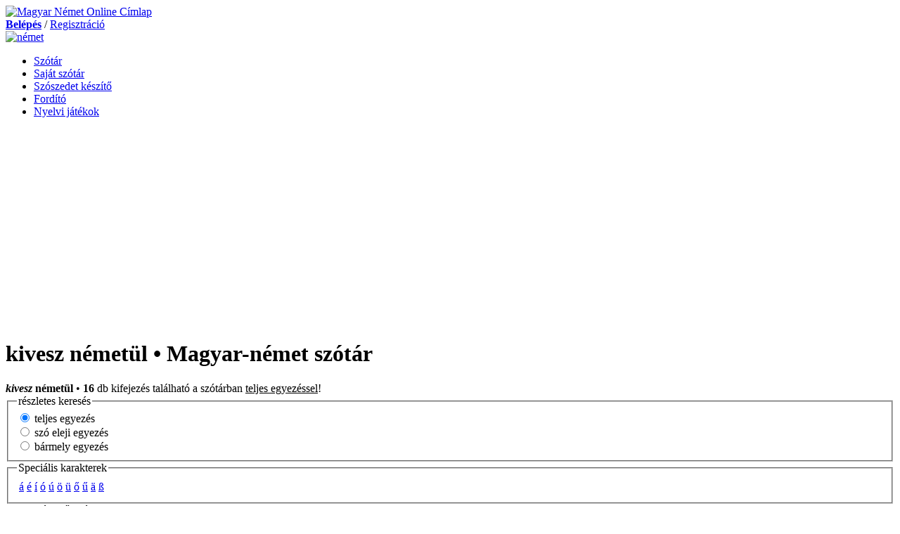

--- FILE ---
content_type: text/html; charset=utf-8
request_url: https://szotar.magyarnemet.hu/szotar/magyar-nemet/kivesz
body_size: 5160
content:
<!DOCTYPE html>
<html xmlns="http://www.w3.org/1999/xhtml" lang="hu" xml:lang="hu" dir="ltr">
<head>
<meta http-equiv="Content-Type" content="text/html; charset=utf-8" />
<title>kivesz németül • Magyar-német szótár | Magyar Német Online</title>
<meta name="viewport" content="width=device-width, initial-scale=1" />
<link rel="apple-touch-icon" href="/sites/all/themes/magyar_nemet/icons/apple-touch-icon.png" />
<link rel="apple-touch-icon" sizes="57x57" href="/sites/all/themes/magyar_nemet/icons/apple-touch-icon-57x57.png" />
<link rel="apple-touch-icon" sizes="72x72" href="/sites/all/themes/magyar_nemet/icons/apple-touch-icon-72x72.png" />
<link rel="apple-touch-icon" sizes="76x76" href="/sites/all/themes/magyar_nemet/icons/apple-touch-icon-76x76.png" />
<link rel="apple-touch-icon" sizes="114x114" href="/sites/all/themes/magyar_nemet/icons/apple-touch-icon-114x114.png" />
<link rel="apple-touch-icon" sizes="120x120" href="/sites/all/themes/magyar_nemet/icons/apple-touch-icon-120x120.png" />
<link rel="apple-touch-icon" sizes="144x144" href="/sites/all/themes/magyar_nemet/icons/apple-touch-icon-144x144.png" />
<link rel="apple-touch-icon" sizes="152x152" href="/sites/all/themes/magyar_nemet/icons/apple-touch-icon-152x152.png" />
<meta http-equiv="Content-Type" content="text/html; charset=utf-8" />
<link rel="search" type="application/opensearchdescription+xml" href="https://szotar.magyarnemet.hu/opensearch.xml" title="Magyar Német Online" />
<link rel="shortcut icon" href="/sites/all/themes/magyar_nemet/icons/favicon.ico" type="image/x-icon" />
<link rel="alternate" hreflang="hu" href="https://szotar.magyarnemet.hu/szotar/magyar-nemet/kivesz" />
<link rel="alternate" hreflang="de" href="https://de.magyarnemet.hu/szotar/magyar-nemet/kivesz" />
<link rel="alternate" media="only screen and (max-width: 640px)" href="https://m.magyarnemet.hu/szotar/magyar-nemet/kivesz" />
<meta name="description" content="kivesz németül, kivesz jelentése németül, kivesz német kiejtés. kivesz kifejezés hozzáadása saját szótárhoz. Online magyar német szótár" />
<meta name="keywords" content="kivesz németül,kivesz,német szótár,magyar német,kivesz kiejtése,kivesz jelentés,online" />
<link rel="canonical" href="https://szotar.magyarnemet.hu/szotar/magyar-nemet/kivesz" />
<meta name="revisit-after" content="30 days" />
<link type="text/css" rel="stylesheet" media="all" href="/sites/default/files/css/css_78637326fc134dd12366ad6fd9d14185.css" />

	<!--[if lte IE 7]>
	<style type="text/css" media="all">@import "/sites/all/themes/magyar_nemet/ie-fix.css";</style>

    <![endif]-->

<script type="text/javascript" src="/sites/default/files/js/js_0a1eb8d4b9a5077d63e69b968a4e50c6.jsmin.js"></script>
<script type="text/javascript">
<!--//--><![CDATA[//><!--
jQuery.extend(Drupal.settings, { "basePath": "/", "fieldset_helper_state_manager": { "ids": null, "cookie_duration": "30" } });
//--><!]]>
</script>
<script type="text/javascript">

var _gaq = _gaq || [];
_gaq.push(['_setAccount', 'UA-275867-1']);
_gaq.push(['_setDomainName', 'magyarnemet.hu']);
_gaq.push(['_trackPageview']);

(function() {
var ga = document.createElement('script'); ga.type = 'text/javascript'; ga.async = true;
ga.src = ('https:' == document.location.protocol ? 'https://ssl' : 'http://www') + '.google-analytics.com/ga.js';
var s = document.getElementsByTagName('script')[0]; s.parentNode.insertBefore(ga, s);
})();
</script>

</head>

<body>
<div id="page_wrapper">
<header><div id="header">
  <div id="logo">

        <a href="https://www.magyarnemet.hu" title="Magyar Német Online Címlap">
        <img src="/sites/all/themes/magyar_nemet/img/magyar-nemet-online_logo_long.png" width="283" height="34"  alt="Magyar Német Online Címlap" /></a>
      </div>
      <div id="head_banner">
                 </div>
      <div id="head_right">
           <div class="block block-block" id="block-block-59">
 
   <div class="content"><div id="login"><a href="https://www.magyarnemet.hu/user"><b>Bel&eacute;p&eacute;s</b></a> / <a href="https://www.magyarnemet.hu/user/register">Regisztr&aacute;ci&oacute;</a></div>
<div id="language"><a href="https://de.magyarnemet.hu"><img title="Deutsch" width="20" height="12"  alt="n&eacute;met" src="/sites/all/themes/magyar_nemet/img/de.png" /></a></div>
</div>
</div>
       </div>
       </div></header>
       <div id="search_block">
               <nav><div id="primary"><ul class="links"><li class="menu-787 first"><a href="https://szotar.magyarnemet.hu/szotar/magyar-nemet" title="magyar-német, német-magyar szótár">Szótár</a></li>
<li class="menu-1575"><a href="https://szotar.magyarnemet.hu/sajat-szotar/gyujtemenyek" title="">Saját szótár</a></li>
<li class="menu-1579"><a href="https://szotar.magyarnemet.hu/szoszedet-keszito" title="">Szószedet készítő</a></li>
<li class="menu-788"><a href="https://szotar.magyarnemet.hu/fordito" title="magyar-német, német-magyar fordító">Fordító</a></li>
<li class="menu-1581 last"><a href="https://www.magyarnemet.hu/nyelv-jatekok" title="">Nyelvi játékok</a></li>
</ul></div></nav>
      

</div>
  <div id="container" class="cutcolumn">
    <div id="innerwrapper">
    <div id="center" class="column">
          <div id="main">
                <h1 class="title">kivesz németül • Magyar-német szótár</h1>
        
                 <div class="messages status">
<strong><em>kivesz</em> németül</strong> • <b>16</b> db kifejezés található a szótárban <u>teljes egyezéssel</u>!</div>
	  		<div id="content-content"><form action="/szotar/magyar-nemet/kivesz"  accept-charset="UTF-8" method="post" id="szotar-form">
<div> <div id="kereses_options"><fieldset id="fieldset-detailes" class=" collapsible"><legend>részletes keresés</legend><div class="form-radios"><div class="form-item" id="edit-keresesmod-1-wrapper">
 <label class="option" for="edit-keresesmod-1"><input type="radio" id="edit-keresesmod-1" name="keresesmod" value="1"  checked="checked"  onclick="set_focus()" onkeypress="set_focus()" class="form-radio" /> teljes egyezés</label>
</div>
<div class="form-item" id="edit-keresesmod-2-wrapper">
 <label class="option" for="edit-keresesmod-2"><input type="radio" id="edit-keresesmod-2" name="keresesmod" value="2"   onclick="set_focus()" onkeypress="set_focus()" class="form-radio" /> szó eleji egyezés</label>
</div>
<div class="form-item" id="edit-keresesmod-3-wrapper">
 <label class="option" for="edit-keresesmod-3"><input type="radio" id="edit-keresesmod-3" name="keresesmod" value="3"   onclick="set_focus()" onkeypress="set_focus()" class="form-radio" /> bármely egyezés</label>
</div>
</div></fieldset>
<fieldset onclick="set_focus()" onkeypress="set_focus()" id="fieldset-specchars" class=" collapsible"><legend>Speciális karakterek</legend><div class="form-item">
 
</div>
<table class="specchar"><tr>
<td><a href="#" onclick="insCharToText('á')" onkeypress="insCharToText('á')">á</a></td>
<td><a href="#" onclick="insCharToText('é')" onkeypress="insCharToText('é')">é</a></td>
<td><a href="#" onclick="insCharToText('í')" onkeypress="insCharToText('í')">í</a></td>
<td><a href="#" onclick="insCharToText('ó')" onkeypress="insCharToText('ó')">ó</a></td>
<td><a href="#" onclick="insCharToText('ú')" onkeypress="insCharToText('ú')">ú</a></td>
<td><a href="#" onclick="insCharToText('ö')" onkeypress="insCharToText('ö')">ö</a></td>
<td><a href="#" onclick="insCharToText('ü')" onkeypress="insCharToText('ü')">ü</a></td>
<td><a href="#" onclick="insCharToText('ő')" onkeypress="insCharToText('ő')">ő</a></td>
<td><a href="#" onclick="insCharToText('ű')" onkeypress="insCharToText('ű')">ű</a></td>
<td><a href="#" onclick="insCharToText('ä')" onkeypress="insCharToText('ä')">ä</a></td>
<td><a href="#" onclick="insCharToText('ß')" onkeypress="insCharToText('ß')">ß</a></td>
</tr></table></fieldset>
<fieldset onclick="set_focus()" onkeypress="set_focus()" id="fieldset-history" class=" collapsible"><legend>keresési előzmények</legend><table><tr><td><a href="/szotar/nemet-magyar/"></a></td></tr></table><div class="form-item">
 
</div>
</fieldset>
</div><div id='kereses'><div class="form-item" id="edit-nyelv-wrapper">
 <select name="nyelv" onchange="chgAc()" class="form-select" id="edit-nyelv" ><option value="1" selected="selected">Magyar - Német</option><option value="2">Német - Magyar</option></select>
</div>
<div id="chg-direction-wrapper"><a href="# " onclick="chgOption(&#039;edit-nyelv&#039;)" onkeypress="chgOption(&#039;edit-nyelv&#039;)">&#8597;</a></div><div class="form-item" id="edit-szo-wrapper">
 <input type="text" maxlength="150" name="szo" id="edit-szo" size="31" value="kivesz" autocomplete="off" placeholder="Írd be a keresett kifejezést" class="form-text form-autocomplete" />
</div>
<input class="autocomplete" type="hidden" id="edit-szo-autocomplete" value="https://szotar.magyarnemet.hu/szotar/mn_autocomplete" disabled="disabled" /><div id="edit-buttons-wrapper"><input type="submit" name="op" id="edit-submit" value="keresd"  class="form-submit" />
<a href="https://szotar.magyarnemet.hu/szotar/ujszo" title="0">Új kifejezés a szótárba</a></div></div><input type="hidden" name="form_build_id" id="form-B17PR3gCJIH30S1ycBNww-NLPlWF1qAQyLNMoQmBD-o" value="form-B17PR3gCJIH30S1ycBNww-NLPlWF1qAQyLNMoQmBD-o"  />
<input type="hidden" name="form_id" id="edit-szotar-form" value="szotar_form"  />

</div></form>
<form action="/szotar/magyar-nemet/kivesz"  accept-charset="UTF-8" method="post" id="szotarResultTable-form">
<div><br/><div id='talalat-table'><div id='voice'></div><input type="hidden" name="form_build_id" id="form-pMkV9ymt6ygm4cGyUhi_bp3GbsgLsnfgz6PlOUPQaP8" value="form-pMkV9ymt6ygm4cGyUhi_bp3GbsgLsnfgz6PlOUPQaP8"  />
<input type="hidden" name="form_id" id="edit-szotarResultTable-form" value="szotarResultTable_form"  />
<table id="szotar-eredmeny-table" class="sticky-enabled">
 <thead><tr><th></th><th>Magyar</th><th></th><th>Német</th><th>szófaj</th><th>info</th> </tr></thead>
<tbody>
 <tr class="odd"><td><div title="Hangos szótár - kivesz kiejtése magyarul" class="speaker" 
		onclick='changeText("hu","kivesz",this)' 
		onkeypress='changeText("hu","kivesz",this)' 
		onmouseout='ChangeSpeaker(this)' 
		onblur='ChangeSpeaker(this)'>&nbsp;</div></td><td><a href="https://szotar.magyarnemet.hu/szotar/magyar-nemet/kivesz" class="active"><strong>kivesz</strong> |kivenni|  (vmiből)</a>&nbsp;&nbsp;</td><td><div title="Hangos szótár - schöpfen kiejtése németül" class="speaker" 
			onclick='changeText("de","sch%F6pfen",this)' 
			onkeypress='changeText("de","sch%F6pfen",this)' 
			onmouseout='ChangeSpeaker(this)'
			onblur='ChangeSpeaker(this)'>&nbsp;</div></td><td><a href="https://szotar.magyarnemet.hu/szotar/nemet-magyar/sch%25C3%25B6pfen"><strong>schöpfen</strong> |<i>schöpft, schöpfte, hat geschöpft</i>| </a>&nbsp;&nbsp;</td><td>ige</td><td><div class='info'><a href="https://szotar.magyarnemet.hu/szotar/info/smn176516" class="popups-form"><img src='/sites/all/modules/szotar/images/info.png' alt='kivesz - schöpfen info' title='Információ a(z) kivesz - schöpfen kifejezésről' /></a>&nbsp;<a href="https://szotar.magyarnemet.hu/szotar/modosit/smn176516"><img src='/sites/all/modules/szotar/images/mod.png' alt='kivesz - schöpfen módosítás' title='A kivesz - schöpfen kifejezés módosítása' /></a>&nbsp;&nbsp;</div></td> </tr>
 <tr class="even"><td><div title="Hangos szótár - kivesz kiejtése magyarul" class="speaker" 
		onclick='changeText("hu","kivesz",this)' 
		onkeypress='changeText("hu","kivesz",this)' 
		onmouseout='ChangeSpeaker(this)' 
		onblur='ChangeSpeaker(this)'>&nbsp;</div></td><td><a href="https://szotar.magyarnemet.hu/szotar/magyar-nemet/kivesz" class="active"><strong>kivesz</strong> |kivenni| </a>&nbsp;&nbsp;</td><td><div title="Hangos szótár - ausnehmen kiejtése németül" class="speaker" 
			onclick='changeText("de","ausnehmen",this)' 
			onkeypress='changeText("de","ausnehmen",this)' 
			onmouseout='ChangeSpeaker(this)'
			onblur='ChangeSpeaker(this)'>&nbsp;</div></td><td><a href="https://szotar.magyarnemet.hu/szotar/nemet-magyar/ausnehmen"><strong>ausnehmen</strong> |<i>nimmt aus, nahm aus, hat ausgenommen</i>| </a>&nbsp;&nbsp;</td><td>ige</td><td><div class='info'><a href="https://szotar.magyarnemet.hu/szotar/info/smn206861" class="popups-form"><img src='/sites/all/modules/szotar/images/info.png' alt='kivesz - ausnehmen info' title='Információ a(z) kivesz - ausnehmen kifejezésről' /></a>&nbsp;<a href="https://szotar.magyarnemet.hu/szotar/modosit/smn206861"><img src='/sites/all/modules/szotar/images/mod.png' alt='kivesz - ausnehmen módosítás' title='A kivesz - ausnehmen kifejezés módosítása' /></a>&nbsp;&nbsp;</div></td> </tr>
 <tr class="even"><td></td><td><a href="https://szotar.magyarnemet.hu/szotar/magyar-nemet/kivesz" class="active"></a>&nbsp;&nbsp;</td><td><div title="Hangos szótár - entnehmen kiejtése németül" class="speaker" 
			onclick='changeText("de","entnehmen",this)' 
			onkeypress='changeText("de","entnehmen",this)' 
			onmouseout='ChangeSpeaker(this)'
			onblur='ChangeSpeaker(this)'>&nbsp;</div></td><td><a href="https://szotar.magyarnemet.hu/szotar/nemet-magyar/entnehmen"><strong>entnehmen</strong> |<i>entnimmt, entnahm, hat entnommen</i>| </a>&nbsp;&nbsp;</td><td>ige</td><td><div class='info'><a href="https://szotar.magyarnemet.hu/szotar/info/smn145456" class="popups-form"><img src='/sites/all/modules/szotar/images/info.png' alt='kivesz - entnehmen info' title='Információ a(z) kivesz - entnehmen kifejezésről' /></a>&nbsp;<a href="https://szotar.magyarnemet.hu/szotar/modosit/smn145456"><img src='/sites/all/modules/szotar/images/mod.png' alt='kivesz - entnehmen módosítás' title='A kivesz - entnehmen kifejezés módosítása' /></a>&nbsp;&nbsp;</div></td> </tr>
 <tr class="even"><td></td><td><a href="https://szotar.magyarnemet.hu/szotar/magyar-nemet/kivesz" class="active"></a>&nbsp;&nbsp;</td><td><div title="Hangos szótár - herausnehmen kiejtése németül" class="speaker" 
			onclick='changeText("de","herausnehmen",this)' 
			onkeypress='changeText("de","herausnehmen",this)' 
			onmouseout='ChangeSpeaker(this)'
			onblur='ChangeSpeaker(this)'>&nbsp;</div></td><td><a href="https://szotar.magyarnemet.hu/szotar/nemet-magyar/herausnehmen"><strong>herausnehmen</strong> |<i>, , herausgenommen</i>| </a>&nbsp;&nbsp;</td><td>ige</td><td><div class='info'><a href="https://szotar.magyarnemet.hu/szotar/info/smn156347" class="popups-form"><img src='/sites/all/modules/szotar/images/info.png' alt='kivesz - herausnehmen info' title='Információ a(z) kivesz - herausnehmen kifejezésről' /></a>&nbsp;<a href="https://szotar.magyarnemet.hu/szotar/modosit/smn156347"><img src='/sites/all/modules/szotar/images/mod.png' alt='kivesz - herausnehmen módosítás' title='A kivesz - herausnehmen kifejezés módosítása' /></a>&nbsp;&nbsp;</div></td> </tr>
 <tr class="even"><td></td><td><a href="https://szotar.magyarnemet.hu/szotar/magyar-nemet/kivesz" class="active"></a>&nbsp;&nbsp;</td><td><div title="Hangos szótár - entziehen kiejtése németül" class="speaker" 
			onclick='changeText("de","entziehen",this)' 
			onkeypress='changeText("de","entziehen",this)' 
			onmouseout='ChangeSpeaker(this)'
			onblur='ChangeSpeaker(this)'>&nbsp;</div></td><td><a href="https://szotar.magyarnemet.hu/szotar/nemet-magyar/entziehen"><strong>entziehen</strong> |<i>entzieht, entzog, </i>| </a>&nbsp;&nbsp;</td><td>ige</td><td><div class='info'><a href="https://szotar.magyarnemet.hu/szotar/info/smn145868" class="popups-form"><img src='/sites/all/modules/szotar/images/info.png' alt='kivesz - entziehen info' title='Információ a(z) kivesz - entziehen kifejezésről' /></a>&nbsp;<a href="https://szotar.magyarnemet.hu/szotar/modosit/smn145868"><img src='/sites/all/modules/szotar/images/mod.png' alt='kivesz - entziehen módosítás' title='A kivesz - entziehen kifejezés módosítása' /></a>&nbsp;&nbsp;</div></td> </tr>
 <tr class="even"><td></td><td><a href="https://szotar.magyarnemet.hu/szotar/magyar-nemet/kivesz" class="active"></a>&nbsp;&nbsp;</td><td><div title="Hangos szótár - nehmen kiejtése németül" class="speaker" 
			onclick='changeText("de","nehmen",this)' 
			onkeypress='changeText("de","nehmen",this)' 
			onmouseout='ChangeSpeaker(this)'
			onblur='ChangeSpeaker(this)'>&nbsp;</div></td><td><a href="https://szotar.magyarnemet.hu/szotar/nemet-magyar/nehmen"><strong>nehmen</strong> |<i>nimmt, nahm, hat genommen</i>| </a>&nbsp;&nbsp;</td><td>ige</td><td><div class='info'><a href="https://szotar.magyarnemet.hu/szotar/info/smn198473" class="popups-form"><img src='/sites/all/modules/szotar/images/info.png' alt='kivesz - nehmen info' title='Információ a(z) kivesz - nehmen kifejezésről' /></a>&nbsp;<a href="https://szotar.magyarnemet.hu/szotar/modosit/smn198473"><img src='/sites/all/modules/szotar/images/mod.png' alt='kivesz - nehmen módosítás' title='A kivesz - nehmen kifejezés módosítása' /></a>&nbsp;&nbsp;</div></td> </tr>
 <tr class="even"><td></td><td><a href="https://szotar.magyarnemet.hu/szotar/magyar-nemet/kivesz" class="active"></a>&nbsp;&nbsp;</td><td><div title="Hangos szótár - heben kiejtése németül" class="speaker" 
			onclick='changeText("de","heben",this)' 
			onkeypress='changeText("de","heben",this)' 
			onmouseout='ChangeSpeaker(this)'
			onblur='ChangeSpeaker(this)'>&nbsp;</div></td><td><a href="https://szotar.magyarnemet.hu/szotar/nemet-magyar/heben"><strong>heben</strong> |<i>hebt, hob, hat gehoben</i>| </a>&nbsp;&nbsp;</td><td>ige</td><td><div class='info'><a href="https://szotar.magyarnemet.hu/szotar/info/smn155892" class="popups-form"><img src='/sites/all/modules/szotar/images/info.png' alt='kivesz - heben info' title='Információ a(z) kivesz - heben kifejezésről' /></a>&nbsp;<a href="https://szotar.magyarnemet.hu/szotar/modosit/smn155892"><img src='/sites/all/modules/szotar/images/mod.png' alt='kivesz - heben módosítás' title='A kivesz - heben kifejezés módosítása' /></a>&nbsp;&nbsp;</div></td> </tr>
 <tr class="even"><td></td><td><a href="https://szotar.magyarnemet.hu/szotar/magyar-nemet/kivesz" class="active"></a>&nbsp;&nbsp;</td><td><div title="Hangos szótár - herausbringen kiejtése németül" class="speaker" 
			onclick='changeText("de","herausbringen",this)' 
			onkeypress='changeText("de","herausbringen",this)' 
			onmouseout='ChangeSpeaker(this)'
			onblur='ChangeSpeaker(this)'>&nbsp;</div></td><td><a href="https://szotar.magyarnemet.hu/szotar/nemet-magyar/herausbringen"><strong>herausbringen</strong></a>&nbsp;&nbsp;</td><td>ige</td><td><div class='info'><a href="https://szotar.magyarnemet.hu/szotar/info/smn201278" class="popups-form"><img src='/sites/all/modules/szotar/images/info.png' alt='kivesz - herausbringen info' title='Információ a(z) kivesz - herausbringen kifejezésről' /></a>&nbsp;<a href="https://szotar.magyarnemet.hu/szotar/modosit/smn201278"><img src='/sites/all/modules/szotar/images/mod.png' alt='kivesz - herausbringen módosítás' title='A kivesz - herausbringen kifejezés módosítása' /></a>&nbsp;&nbsp;</div></td> </tr>
 <tr class="even"><td></td><td><a href="https://szotar.magyarnemet.hu/szotar/magyar-nemet/kivesz" class="active"></a>&nbsp;&nbsp;</td><td><div title="Hangos szótár - ausklammern kiejtése németül" class="speaker" 
			onclick='changeText("de","ausklammern",this)' 
			onkeypress='changeText("de","ausklammern",this)' 
			onmouseout='ChangeSpeaker(this)'
			onblur='ChangeSpeaker(this)'>&nbsp;</div></td><td><a href="https://szotar.magyarnemet.hu/szotar/nemet-magyar/ausklammern"><strong>ausklammern</strong> |<i>, , ausgeklammert</i>| </a>&nbsp;&nbsp;</td><td>ige</td><td><div class='info'><a href="https://szotar.magyarnemet.hu/szotar/info/smn132878" class="popups-form"><img src='/sites/all/modules/szotar/images/info.png' alt='kivesz - ausklammern info' title='Információ a(z) kivesz - ausklammern kifejezésről' /></a>&nbsp;<a href="https://szotar.magyarnemet.hu/szotar/modosit/smn132878"><img src='/sites/all/modules/szotar/images/mod.png' alt='kivesz - ausklammern módosítás' title='A kivesz - ausklammern kifejezés módosítása' /></a>&nbsp;&nbsp;</div></td> </tr>
 <tr class="even"><td></td><td><a href="https://szotar.magyarnemet.hu/szotar/magyar-nemet/kivesz" class="active"></a>&nbsp;&nbsp;</td><td><div title="Hangos szótár - herausgreifen kiejtése németül" class="speaker" 
			onclick='changeText("de","herausgreifen",this)' 
			onkeypress='changeText("de","herausgreifen",this)' 
			onmouseout='ChangeSpeaker(this)'
			onblur='ChangeSpeaker(this)'>&nbsp;</div></td><td><a href="https://szotar.magyarnemet.hu/szotar/nemet-magyar/herausgreifen"><strong>herausgreifen</strong></a>&nbsp;&nbsp;</td><td>ige</td><td><div class='info'><a href="https://szotar.magyarnemet.hu/szotar/info/smn156358" class="popups-form"><img src='/sites/all/modules/szotar/images/info.png' alt='kivesz - herausgreifen info' title='Információ a(z) kivesz - herausgreifen kifejezésről' /></a>&nbsp;<a href="https://szotar.magyarnemet.hu/szotar/modosit/smn156358"><img src='/sites/all/modules/szotar/images/mod.png' alt='kivesz - herausgreifen módosítás' title='A kivesz - herausgreifen kifejezés módosítása' /></a>&nbsp;&nbsp;</div></td> </tr>
 <tr class="even"><td></td><td><a href="https://szotar.magyarnemet.hu/szotar/magyar-nemet/kivesz" class="active"></a>&nbsp;&nbsp;</td><td><div title="Hangos szótár - hervorbringen kiejtése németül" class="speaker" 
			onclick='changeText("de","hervorbringen",this)' 
			onkeypress='changeText("de","hervorbringen",this)' 
			onmouseout='ChangeSpeaker(this)'
			onblur='ChangeSpeaker(this)'>&nbsp;</div></td><td><a href="https://szotar.magyarnemet.hu/szotar/nemet-magyar/hervorbringen"><strong>hervorbringen</strong> |<i>, hervorbrachte, </i>| </a>&nbsp;&nbsp;</td><td>ige</td><td><div class='info'><a href="https://szotar.magyarnemet.hu/szotar/info/smn156985" class="popups-form"><img src='/sites/all/modules/szotar/images/info.png' alt='kivesz - hervorbringen info' title='Információ a(z) kivesz - hervorbringen kifejezésről' /></a>&nbsp;<a href="https://szotar.magyarnemet.hu/szotar/modosit/smn156985"><img src='/sites/all/modules/szotar/images/mod.png' alt='kivesz - hervorbringen módosítás' title='A kivesz - hervorbringen kifejezés módosítása' /></a>&nbsp;&nbsp;</div></td> </tr>
 <tr class="even"><td></td><td><a href="https://szotar.magyarnemet.hu/szotar/magyar-nemet/kivesz" class="active"></a>&nbsp;&nbsp;</td><td><div title="Hangos szótár - hervorholen kiejtése németül" class="speaker" 
			onclick='changeText("de","hervorholen",this)' 
			onkeypress='changeText("de","hervorholen",this)' 
			onmouseout='ChangeSpeaker(this)'
			onblur='ChangeSpeaker(this)'>&nbsp;</div></td><td><a href="https://szotar.magyarnemet.hu/szotar/nemet-magyar/hervorholen"><strong>hervorholen</strong></a>&nbsp;&nbsp;</td><td>ige</td><td><div class='info'><a href="https://szotar.magyarnemet.hu/szotar/info/smn157009" class="popups-form"><img src='/sites/all/modules/szotar/images/info.png' alt='kivesz - hervorholen info' title='Információ a(z) kivesz - hervorholen kifejezésről' /></a>&nbsp;<a href="https://szotar.magyarnemet.hu/szotar/modosit/smn157009"><img src='/sites/all/modules/szotar/images/mod.png' alt='kivesz - hervorholen módosítás' title='A kivesz - hervorholen kifejezés módosítása' /></a>&nbsp;&nbsp;</div></td> </tr>
 <tr class="even"><td></td><td><a href="https://szotar.magyarnemet.hu/szotar/magyar-nemet/kivesz" class="active"></a>&nbsp;&nbsp;</td><td><div title="Hangos szótár - hinausnehmen kiejtése németül" class="speaker" 
			onclick='changeText("de","hinausnehmen",this)' 
			onkeypress='changeText("de","hinausnehmen",this)' 
			onmouseout='ChangeSpeaker(this)'
			onblur='ChangeSpeaker(this)'>&nbsp;</div></td><td><a href="https://szotar.magyarnemet.hu/szotar/nemet-magyar/hinausnehmen"><strong>hinausnehmen</strong></a>&nbsp;&nbsp;</td><td>ige</td><td><div class='info'><a href="https://szotar.magyarnemet.hu/szotar/info/smn157425" class="popups-form"><img src='/sites/all/modules/szotar/images/info.png' alt='kivesz - hinausnehmen info' title='Információ a(z) kivesz - hinausnehmen kifejezésről' /></a>&nbsp;<a href="https://szotar.magyarnemet.hu/szotar/modosit/smn157425"><img src='/sites/all/modules/szotar/images/mod.png' alt='kivesz - hinausnehmen módosítás' title='A kivesz - hinausnehmen kifejezés módosítása' /></a>&nbsp;&nbsp;</div></td> </tr>
 <tr class="even"><td></td><td><a href="https://szotar.magyarnemet.hu/szotar/magyar-nemet/kivesz" class="active"></a>&nbsp;&nbsp;</td><td><div title="Hangos szótár - entheben kiejtése németül" class="speaker" 
			onclick='changeText("de","entheben",this)' 
			onkeypress='changeText("de","entheben",this)' 
			onmouseout='ChangeSpeaker(this)'
			onblur='ChangeSpeaker(this)'>&nbsp;</div></td><td><a href="https://szotar.magyarnemet.hu/szotar/nemet-magyar/entheben"><strong>entheben</strong> |<i>enthebt, enthob, hat enthoben</i>| </a>&nbsp;&nbsp;</td><td>ige</td><td><div class='info'><a href="https://szotar.magyarnemet.hu/szotar/info/smn201276" class="popups-form"><img src='/sites/all/modules/szotar/images/info.png' alt='kivesz - entheben info' title='Információ a(z) kivesz - entheben kifejezésről' /></a>&nbsp;<a href="https://szotar.magyarnemet.hu/szotar/modosit/smn201276"><img src='/sites/all/modules/szotar/images/mod.png' alt='kivesz - entheben módosítás' title='A kivesz - entheben kifejezés módosítása' /></a>&nbsp;&nbsp;</div></td> </tr>
 <tr class="even"><td></td><td><a href="https://szotar.magyarnemet.hu/szotar/magyar-nemet/kivesz" class="active"></a>&nbsp;&nbsp;</td><td><div title="Hangos szótár - auskriegen kiejtése németül" class="speaker" 
			onclick='changeText("de","auskriegen",this)' 
			onkeypress='changeText("de","auskriegen",this)' 
			onmouseout='ChangeSpeaker(this)'
			onblur='ChangeSpeaker(this)'>&nbsp;</div></td><td><a href="https://szotar.magyarnemet.hu/szotar/nemet-magyar/auskriegen"><strong>auskriegen</strong></a>&nbsp;&nbsp;</td><td>ige</td><td><div class='info'><a href="https://szotar.magyarnemet.hu/szotar/info/smn263775" class="popups-form"><img src='/sites/all/modules/szotar/images/info.png' alt='kivesz - auskriegen info' title='Információ a(z) kivesz - auskriegen kifejezésről' /></a>&nbsp;<a href="https://szotar.magyarnemet.hu/szotar/modosit/smn263775"><img src='/sites/all/modules/szotar/images/mod.png' alt='kivesz - auskriegen módosítás' title='A kivesz - auskriegen kifejezés módosítása' /></a>&nbsp;&nbsp;</div></td> </tr>
 <tr class="odd"><td><div title="Hangos szótár - kivész kiejtése magyarul" class="speaker" 
		onclick='changeText("hu","kiv%E9sz",this)' 
		onkeypress='changeText("hu","kiv%E9sz",this)' 
		onmouseout='ChangeSpeaker(this)' 
		onblur='ChangeSpeaker(this)'>&nbsp;</div></td><td><a href="https://szotar.magyarnemet.hu/szotar/magyar-nemet/kiv%25C3%25A9sz"><strong>kivész</strong></a>&nbsp;&nbsp;</td><td><div title="Hangos szótár - aussterben kiejtése németül" class="speaker" 
			onclick='changeText("de","aussterben",this)' 
			onkeypress='changeText("de","aussterben",this)' 
			onmouseout='ChangeSpeaker(this)'
			onblur='ChangeSpeaker(this)'>&nbsp;</div></td><td><a href="https://szotar.magyarnemet.hu/szotar/nemet-magyar/aussterben"><strong>aussterben</strong> |<i>stirbt aus, starb aus, ist ausgestorben</i>| </a>&nbsp;&nbsp;</td><td>ige</td><td><div class='info'><a href="https://szotar.magyarnemet.hu/szotar/info/smn246895" class="popups-form"><img src='/sites/all/modules/szotar/images/info.png' alt='kivész - aussterben info' title='Információ a(z) kivész - aussterben kifejezésről' /></a>&nbsp;<a href="https://szotar.magyarnemet.hu/szotar/modosit/smn246895"><img src='/sites/all/modules/szotar/images/mod.png' alt='kivész - aussterben módosítás' title='A kivész - aussterben kifejezés módosítása' /></a>&nbsp;&nbsp;</div></td> </tr>
</tbody>
</table>
</div>
</div></form>
</div>
		<div id="content-bottom"><div class="block block-block" id="block-block-54">
 
   <div class="content"><script async src="https://pagead2.googlesyndication.com/pagead/js/adsbygoogle.js?client=ca-pub-8596495511410399" crossorigin="anonymous"></script>
</div>
</div>
</div>
	 </div>
    </div>

    <div id="right" class="column">
      
    </div>
  </div>
  </div>
<footer> <div id="footer">

      <div class="block block-block" id="block-block-20">
 
   <div class="content"><div id="foot"><a href="/rolunk/">R&oacute;lunk</a> |&nbsp;<a title="Felhasználási feltételek" href="/feltetelek/">Felhaszn&aacute;l&aacute;si felt&eacute;telek</a> |&nbsp;<a title="Adatkezelési tájékoztató" href="/adatkezeles/">Adatkezel&eacute;si t&aacute;j&eacute;koztató </a>| <a href="/contact/kapcsolat">Kapcsolat</a></div>
<div>&nbsp;</div>
<div><strong>MagyarNemet.hu &copy; 2009 Minden jog fenntartva!</strong></div>
</div>
</div>
      <div>
<div>&nbsp;</div>
</div>
  <script type="text/javascript" src="/sites/default/files/js/js_4394d6722ef2b16a9a1143397054090c.jsmin.js"></script>
<script type="text/javascript">
<!--//--><![CDATA[//><!--
jQuery.extend(Drupal.settings, { "eu_cookie_compliance": { "popup_enabled": 1, "popup_agreed_enabled": 0, "popup_hide_agreed": 0, "popup_clicking_confirmation": 0, "popup_html_info": "\n\x3cdiv\x3e\n  \x3cdiv class =\"popup-content info\"\x3e\n    \x3cdiv id=\"popup-text\"\x3e\n      \x3cp\x3eA MagyarNemet.hu weboldalon s\x26uuml;tiket haszn\x26aacute;lunk a forgalom elemz\x26eacute;se, a be\x26aacute;ll\x26iacute;t\x26aacute;sok megjegyz\x26eacute;se \x26eacute;s a felhaszn\x26aacute;l\x26oacute;i \x26eacute;lm\x26eacute;ny optimaliz\x26aacute;l\x26aacute;sa \x26eacute;rdek\x26eacute;ben.\x3c/p\x3e\n    \x3c/div\x3e\n    \x3cdiv id=\"popup-buttons\"\x3e\n      \x3cbutton type=\"button\" class=\"agree-button\"\x3eOK\x3c/button\x3e\n    \x3cbutton type=\"button\" class=\"find-more-button\"\x3eTovábbi részletek\x3c/button\x3e\n    \x3c/div\x3e\n  \x3c/div\x3e\n\x3c/div\x3e\n", "popup_html_agreed": "\n\x3cdiv\x3e\n  \x3cdiv class =\"popup-content agreed\"\x3e\n    \x3cdiv id=\"popup-text\"\x3e\n      \x3cp\x3eK\x26ouml;sz\x26ouml;nj\x26uuml;k, hogy elfogadta a s\x26uuml;tik haszn\x26aacute;lat\x26aacute;t!\n\x3c/p\x3e\x3cp\x3eRejtse el az \x26uuml;zenetet, vagy tudjon meg t\x26ouml;bb inform\x26aacute;ci\x26oacute;t a s\x26uuml;tikről.\x3c/p\x3e\n    \x3c/div\x3e\n    \x3cdiv id=\"popup-buttons\"\x3e\n      \x3cbutton type=\"button\" class=\"hide-popup-button\"\x3eOK \x3c/button\x3e\n    \x3cbutton type=\"button\" class=\"find-more-button\" \x3eBővebben\x3c/button\x3e\n    \x3c/div\x3e\n  \x3c/div\x3e\n\x3c/div\x3e\n", "popup_height": "auto", "popup_width": "100%", "popup_delay": 1000, "popup_link": "https://www.magyarnemet.hu/adatkezeles", "popup_position": null, "popup_language": "hu" } });
//--><!]]>
</script>
  </div></footer>
</div>
<script defer src="https://static.cloudflareinsights.com/beacon.min.js/vcd15cbe7772f49c399c6a5babf22c1241717689176015" integrity="sha512-ZpsOmlRQV6y907TI0dKBHq9Md29nnaEIPlkf84rnaERnq6zvWvPUqr2ft8M1aS28oN72PdrCzSjY4U6VaAw1EQ==" data-cf-beacon='{"version":"2024.11.0","token":"af1b2218eca542a1a0cf27dd8af4f507","r":1,"server_timing":{"name":{"cfCacheStatus":true,"cfEdge":true,"cfExtPri":true,"cfL4":true,"cfOrigin":true,"cfSpeedBrain":true},"location_startswith":null}}' crossorigin="anonymous"></script>
</body>
</html>


--- FILE ---
content_type: text/html; charset=utf-8
request_url: https://www.google.com/recaptcha/api2/aframe
body_size: 270
content:
<!DOCTYPE HTML><html><head><meta http-equiv="content-type" content="text/html; charset=UTF-8"></head><body><script nonce="lzkMG6SiC8LZ-X2y4WPTMQ">/** Anti-fraud and anti-abuse applications only. See google.com/recaptcha */ try{var clients={'sodar':'https://pagead2.googlesyndication.com/pagead/sodar?'};window.addEventListener("message",function(a){try{if(a.source===window.parent){var b=JSON.parse(a.data);var c=clients[b['id']];if(c){var d=document.createElement('img');d.src=c+b['params']+'&rc='+(localStorage.getItem("rc::a")?sessionStorage.getItem("rc::b"):"");window.document.body.appendChild(d);sessionStorage.setItem("rc::e",parseInt(sessionStorage.getItem("rc::e")||0)+1);localStorage.setItem("rc::h",'1763359306635');}}}catch(b){}});window.parent.postMessage("_grecaptcha_ready", "*");}catch(b){}</script></body></html>